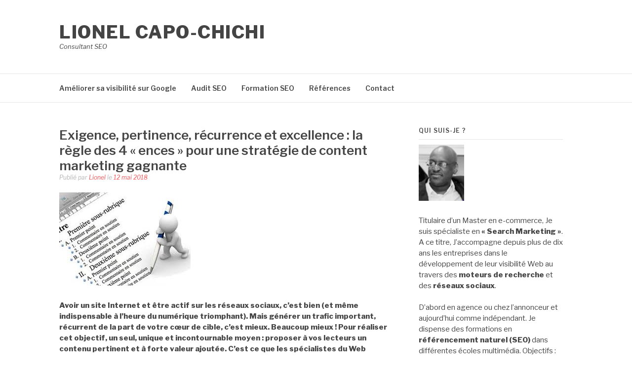

--- FILE ---
content_type: text/html; charset=UTF-8
request_url: http://lionel-capo-chichi.com/2018/05/12/content-marketing-gagnante/
body_size: 8928
content:
<!DOCTYPE html>
<html lang="fr-FR">
<head>
<meta charset="UTF-8">
<meta name="viewport" content="width=device-width, initial-scale=1">
<link rel="profile" href="http://gmpg.org/xfn/11">
<link rel="pingback" href="http://lionel-capo-chichi.com/xmlrpc.php">

<title>Exigence, pertinence, récurrence et excellence : la règle des 4 « ences » pour une stratégie de content marketing gagnante - Lionel Capo-Chichi</title>

<!-- This site is optimized with the Yoast SEO plugin v12.4 - https://yoast.com/wordpress/plugins/seo/ -->
<meta name="robots" content="max-snippet:-1, max-image-preview:large, max-video-preview:-1"/>
<link rel="canonical" href="http://lionel-capo-chichi.com/2018/05/12/content-marketing-gagnante/" />
<meta property="og:locale" content="fr_FR" />
<meta property="og:type" content="article" />
<meta property="og:title" content="Exigence, pertinence, récurrence et excellence : la règle des 4 « ences » pour une stratégie de content marketing gagnante - Lionel Capo-Chichi" />
<meta property="og:description" content="Avoir un site Internet et être actif sur les réseaux sociaux, c’est bien (et même indispensable à l’heure du numérique triomphant). Mais générer un trafic important, récurrent de la part de votre cœur de cible, c’est mieux. Beaucoup mieux ! Pour..." />
<meta property="og:url" content="http://lionel-capo-chichi.com/2018/05/12/content-marketing-gagnante/" />
<meta property="og:site_name" content="Lionel Capo-Chichi" />
<meta property="article:section" content="Marketing Digital" />
<meta property="article:published_time" content="2018-05-12T09:13:04+00:00" />
<meta property="article:modified_time" content="2018-10-26T09:15:51+00:00" />
<meta property="og:updated_time" content="2018-10-26T09:15:51+00:00" />
<meta property="og:image" content="http://lionel-capo-chichi.com/wp-content/uploads/2018/05/Lionel-capo-chichi.jpg" />
<meta name="twitter:card" content="summary_large_image" />
<meta name="twitter:description" content="Avoir un site Internet et être actif sur les réseaux sociaux, c’est bien (et même indispensable à l’heure du numérique triomphant). Mais générer un trafic important, récurrent de la part de votre cœur de cible, c’est mieux. Beaucoup mieux ! Pour..." />
<meta name="twitter:title" content="Exigence, pertinence, récurrence et excellence : la règle des 4 « ences » pour une stratégie de content marketing gagnante - Lionel Capo-Chichi" />
<meta name="twitter:image" content="http://lionel-capo-chichi.com/wp-content/uploads/2018/05/Lionel-capo-chichi.jpg" />
<script type='application/ld+json' class='yoast-schema-graph yoast-schema-graph--main'>{"@context":"https://schema.org","@graph":[{"@type":"WebSite","@id":"http://lionel-capo-chichi.com/#website","url":"http://lionel-capo-chichi.com/","name":"Lionel Capo-Chichi","potentialAction":{"@type":"SearchAction","target":"http://lionel-capo-chichi.com/?s={search_term_string}","query-input":"required name=search_term_string"}},{"@type":"ImageObject","@id":"http://lionel-capo-chichi.com/2018/05/12/content-marketing-gagnante/#primaryimage","url":"http://lionel-capo-chichi.com/wp-content/uploads/2018/05/Lionel-capo-chichi.jpg","width":266,"height":190},{"@type":"WebPage","@id":"http://lionel-capo-chichi.com/2018/05/12/content-marketing-gagnante/#webpage","url":"http://lionel-capo-chichi.com/2018/05/12/content-marketing-gagnante/","inLanguage":"fr-FR","name":"Exigence, pertinence, r\u00e9currence et excellence\u00a0: la r\u00e8gle des 4 \u00ab\u00a0ences\u00a0\u00bb pour une strat\u00e9gie de content marketing gagnante - Lionel Capo-Chichi","isPartOf":{"@id":"http://lionel-capo-chichi.com/#website"},"primaryImageOfPage":{"@id":"http://lionel-capo-chichi.com/2018/05/12/content-marketing-gagnante/#primaryimage"},"datePublished":"2018-05-12T09:13:04+00:00","dateModified":"2018-10-26T09:15:51+00:00","author":{"@id":"http://lionel-capo-chichi.com/#/schema/person/f9b30e89b9030075ff043a3c61f47e21"}},{"@type":["Person"],"@id":"http://lionel-capo-chichi.com/#/schema/person/f9b30e89b9030075ff043a3c61f47e21","name":"Lionel","image":{"@type":"ImageObject","@id":"http://lionel-capo-chichi.com/#authorlogo","url":"http://1.gravatar.com/avatar/1c186e8e9865432f414d636578ff551d?s=96&d=mm&r=g","caption":"Lionel"},"sameAs":[]}]}</script>
<!-- / Yoast SEO plugin. -->

<link rel='dns-prefetch' href='//fonts.googleapis.com' />
<link rel='dns-prefetch' href='//s.w.org' />
<link rel="alternate" type="application/rss+xml" title="Lionel Capo-Chichi &raquo; Flux" href="http://lionel-capo-chichi.com/feed/" />
<link rel="alternate" type="application/rss+xml" title="Lionel Capo-Chichi &raquo; Flux des commentaires" href="http://lionel-capo-chichi.com/comments/feed/" />
<link rel="alternate" type="application/rss+xml" title="Lionel Capo-Chichi &raquo; Exigence, pertinence, récurrence et excellence : la règle des 4 « ences » pour une stratégie de content marketing gagnante Flux des commentaires" href="http://lionel-capo-chichi.com/2018/05/12/content-marketing-gagnante/feed/" />
		<script type="text/javascript">
			window._wpemojiSettings = {"baseUrl":"https:\/\/s.w.org\/images\/core\/emoji\/12.0.0-1\/72x72\/","ext":".png","svgUrl":"https:\/\/s.w.org\/images\/core\/emoji\/12.0.0-1\/svg\/","svgExt":".svg","source":{"concatemoji":"http:\/\/lionel-capo-chichi.com\/wp-includes\/js\/wp-emoji-release.min.js?ver=5.2.23"}};
			!function(e,a,t){var n,r,o,i=a.createElement("canvas"),p=i.getContext&&i.getContext("2d");function s(e,t){var a=String.fromCharCode;p.clearRect(0,0,i.width,i.height),p.fillText(a.apply(this,e),0,0);e=i.toDataURL();return p.clearRect(0,0,i.width,i.height),p.fillText(a.apply(this,t),0,0),e===i.toDataURL()}function c(e){var t=a.createElement("script");t.src=e,t.defer=t.type="text/javascript",a.getElementsByTagName("head")[0].appendChild(t)}for(o=Array("flag","emoji"),t.supports={everything:!0,everythingExceptFlag:!0},r=0;r<o.length;r++)t.supports[o[r]]=function(e){if(!p||!p.fillText)return!1;switch(p.textBaseline="top",p.font="600 32px Arial",e){case"flag":return s([55356,56826,55356,56819],[55356,56826,8203,55356,56819])?!1:!s([55356,57332,56128,56423,56128,56418,56128,56421,56128,56430,56128,56423,56128,56447],[55356,57332,8203,56128,56423,8203,56128,56418,8203,56128,56421,8203,56128,56430,8203,56128,56423,8203,56128,56447]);case"emoji":return!s([55357,56424,55356,57342,8205,55358,56605,8205,55357,56424,55356,57340],[55357,56424,55356,57342,8203,55358,56605,8203,55357,56424,55356,57340])}return!1}(o[r]),t.supports.everything=t.supports.everything&&t.supports[o[r]],"flag"!==o[r]&&(t.supports.everythingExceptFlag=t.supports.everythingExceptFlag&&t.supports[o[r]]);t.supports.everythingExceptFlag=t.supports.everythingExceptFlag&&!t.supports.flag,t.DOMReady=!1,t.readyCallback=function(){t.DOMReady=!0},t.supports.everything||(n=function(){t.readyCallback()},a.addEventListener?(a.addEventListener("DOMContentLoaded",n,!1),e.addEventListener("load",n,!1)):(e.attachEvent("onload",n),a.attachEvent("onreadystatechange",function(){"complete"===a.readyState&&t.readyCallback()})),(n=t.source||{}).concatemoji?c(n.concatemoji):n.wpemoji&&n.twemoji&&(c(n.twemoji),c(n.wpemoji)))}(window,document,window._wpemojiSettings);
		</script>
		<style type="text/css">
img.wp-smiley,
img.emoji {
	display: inline !important;
	border: none !important;
	box-shadow: none !important;
	height: 1em !important;
	width: 1em !important;
	margin: 0 .07em !important;
	vertical-align: -0.1em !important;
	background: none !important;
	padding: 0 !important;
}
</style>
	<link rel='stylesheet' id='wp-block-library-css'  href='http://lionel-capo-chichi.com/wp-includes/css/dist/block-library/style.min.css?ver=5.2.23' type='text/css' media='all' />
<link rel='stylesheet' id='contact-form-7-css'  href='http://lionel-capo-chichi.com/wp-content/plugins/contact-form-7/includes/css/styles.css?ver=5.1.4' type='text/css' media='all' />
<link rel='stylesheet' id='fashify-fonts-css'  href='https://fonts.googleapis.com/css?family=Libre+Franklin%3A300%2C300i%2C400%2C400i%2C600%2C600i%2C800%2C800i&#038;subset=latin%2Clatin-ext' type='text/css' media='all' />
<link rel='stylesheet' id='font-awesome-css'  href='http://lionel-capo-chichi.com/wp-content/themes/fashify/assets/css/font-awesome.min.css?ver=4.5' type='text/css' media='all' />
<link rel='stylesheet' id='fashify-style-css'  href='http://lionel-capo-chichi.com/wp-content/themes/fashify/style.css?ver=5.2.23' type='text/css' media='all' />
<style id='fashify-style-inline-css' type='text/css'>

				.entry-meta a,
				.main-navigation a:hover,
				.main-navigation .current-menu-item > a,
				.main-navigation .current-menu-ancestor > a,
				.widget_tag_cloud a:hover,
                a:hover,
				.social-links ul a:hover::before
				 {
					 color : #f75357;
				 }
				button, input[type="button"], input[type="reset"], input[type="submit"]{
                    background: #f75357;
					border-color : #f75357;
                }
				.widget_tag_cloud a:hover { border-color : #f75357;}
                .main-navigation a,
				h1.entry-title,
				.widget-title,
				.footer-staff-picks h3,
				.navigation .current
				{
                	color: #444;
                }
                button:hover, input[type="button"]:hover,
				input[type="reset"]:hover,
				input[type="submit"]:hover {
                        background: #444;
						border-color: #444;
                }
</style>
<script type='text/javascript' src='http://lionel-capo-chichi.com/wp-includes/js/jquery/jquery.js?ver=1.12.4-wp'></script>
<script type='text/javascript' src='http://lionel-capo-chichi.com/wp-includes/js/jquery/jquery-migrate.min.js?ver=1.4.1'></script>
<link rel='https://api.w.org/' href='http://lionel-capo-chichi.com/wp-json/' />
<link rel="EditURI" type="application/rsd+xml" title="RSD" href="http://lionel-capo-chichi.com/xmlrpc.php?rsd" />
<link rel="wlwmanifest" type="application/wlwmanifest+xml" href="http://lionel-capo-chichi.com/wp-includes/wlwmanifest.xml" /> 
<meta name="generator" content="WordPress 5.2.23" />
<link rel='shortlink' href='http://lionel-capo-chichi.com/?p=154' />
<link rel="alternate" type="application/json+oembed" href="http://lionel-capo-chichi.com/wp-json/oembed/1.0/embed?url=http%3A%2F%2Flionel-capo-chichi.com%2F2018%2F05%2F12%2Fcontent-marketing-gagnante%2F" />
<link rel="alternate" type="text/xml+oembed" href="http://lionel-capo-chichi.com/wp-json/oembed/1.0/embed?url=http%3A%2F%2Flionel-capo-chichi.com%2F2018%2F05%2F12%2Fcontent-marketing-gagnante%2F&#038;format=xml" />
</head>

<body class="post-template-default single single-post postid-154 single-format-standard">
<div id="page" class="site">
	<a class="skip-link screen-reader-text" href="#main">Aller au contenu</a>

	<header id="masthead" class="site-header" role="banner">
		<div class="container">

			<div class="site-branding">

				
									<p class="site-title"><a href="http://lionel-capo-chichi.com/" rel="home">Lionel Capo-Chichi</a></p>
									<p class="site-description">Consultant SEO</p>
				
			</div><!-- .site-branding -->

			<div class="social-menu">
							</div>

		</div>

	</header><!-- #masthead -->

	<nav id="site-navigation" class="main-navigation" role="navigation">
		<div class="container">

			<button class="menu-toggle" aria-controls="top-menu" aria-expanded="false">Menu</button>
			<div class="menu-menu-principal-container"><ul id="primary-menu" class="menu"><li id="menu-item-103" class="menu-item menu-item-type-post_type menu-item-object-page menu-item-home menu-item-103"><a href="http://lionel-capo-chichi.com/">Améliorer sa visibilité sur Google</a></li>
<li id="menu-item-104" class="menu-item menu-item-type-taxonomy menu-item-object-category menu-item-104"><a href="http://lionel-capo-chichi.com/category/audit-seo/">Audit SEO</a></li>
<li id="menu-item-105" class="menu-item menu-item-type-taxonomy menu-item-object-category menu-item-105"><a href="http://lionel-capo-chichi.com/category/formation-seo/">Formation SEO</a></li>
<li id="menu-item-245" class="menu-item menu-item-type-post_type menu-item-object-page menu-item-245"><a href="http://lionel-capo-chichi.com/references/">Références</a></li>
<li id="menu-item-109" class="menu-item menu-item-type-post_type menu-item-object-page menu-item-109"><a href="http://lionel-capo-chichi.com/contact/">Contact</a></li>
</ul></div>
		</div>
	</nav><!-- #site-navigation -->

	<div id="content" class="site-content">

<div class="container right-sidebar">
	<div id="primary" class="content-area">
		<main id="main" class="site-main" role="main">

		<article id="post-154" class="post-154 post type-post status-publish format-standard hentry category-marketing-digital no-post-thumbnail">
	<header class="entry-header">
		<h1 class="entry-title">Exigence, pertinence, récurrence et excellence : la règle des 4 « ences » pour une stratégie de content marketing gagnante</h1>
		<div class="entry-meta">
			<span class="byline"> Publié par <span class="author vcard"><a class="url fn n" href="http://lionel-capo-chichi.com/author/lionel/">Lionel</a></span></span><span class="posted-on"> le <a href="http://lionel-capo-chichi.com/2018/05/12/content-marketing-gagnante/" rel="bookmark"><time class="entry-date published" datetime="2018-05-12T11:13:04+01:00">12 mai 2018</time><time class="updated" datetime="2018-10-26T11:15:51+01:00">26 octobre 2018</time></a></span>		</div><!-- .entry-meta -->
	</header><!-- .entry-header -->

    
	<div class="entry-content">
		<p><img src="http://lionel-capo-chichi.com/wp-content/uploads/2018/05/Lionel-capo-chichi.jpg" alt="" width="266" height="190" class="alignnone size-full wp-image-142" /></p>
<p><strong>Avoir un site Internet et être actif sur les réseaux sociaux, c’est bien (et même indispensable à l’heure du numérique triomphant). Mais générer un trafic important, récurrent de la part de votre cœur de cible, c’est mieux. Beaucoup mieux ! Pour réaliser cet objectif, un seul, unique et incontournable moyen : proposer à vos lecteurs un contenu pertinent et à forte valeur ajoutée. C’est ce que les spécialistes du Web appellent le « content marketing ». Ce marketing de contenu transformera idéalement votre communication digitale en vecteur d’information leader sur votre marché. Avec, en ligne de mire, la conversion de ces visiteurs-lecteurs en clients sonnants et trébuchants ! Tour d’horizon d’une stratégie web éditoriale  qui marche à tous les coups. A condition d’être correctement appliquée…</strong></p>
<p><strong>l&rsquo;article dans le magazine <a href="http://lionel-capo-chichi.com/wp-content/uploads/2018/05/lionel-capo-chichi.pdf">ETMARKETING</a></strong>. </p>
<p><strong><br />
Exigence : une stratégie rentable… à moyen et long termes</strong><br />
Pourquoi vos futurs clients vont-ils venir (et surtout revenir) sur votre site ou vos réseaux sociaux ? Pour y trouver des réponses à leurs problématiques, leur faire gagner du temps, profiter d’informations pointues sur leur domaine d’expertise.<br />
Pour cela, il faut leur offrir un contenu riche, à la pointe de l’actualité, sans cesse renouvelé. Autrement dit, une information de fond, crédible et utile. Vous aurez au préalable déterminé <strong>une ligne éditoriale spécifique</strong> en adéquation avec votre univers et votre cible, susceptible de vous rendre unique et reconnaissable face à vos concurrents. </p>
<p>But visé : construire une relation solide et durable avec vos clients et prospects, basée sur un contenu riche et attirant.<br />
En entretenant et nourrissant ainsi un lien fort avec votre visitorat, vous le fidéliserez en opérant un cercle vertueux haute efficacité : multiplication des consultations et du nombre de pages vues et lues, diminution drastique du taux de rebond, augmentation parallèle du <strong>Quality Score de votre site</strong>, accroissement des demandes d’informations… et des ventes !<br />
Vous l’aurez compris : établir et décliner une telle politique de contenu est une stratégie exigeante et de longue haleine, mais que vous rentabiliserez avec succès en la déclinant sur tous les <strong>canaux digitaux </strong>qui comptent : site Web, réseaux sociaux, application, relations presse… Sans compter l’impact éminemment positif sur votre <strong>référencement naturel </strong>!</p>
<p><strong>La pertinence, clé d’une expérience utilisateur réussie</strong><br />
On l’a vu, donner à lire un contenu pertinent est la première des règles. Mais pour rendre l’exercice efficace, le texte n’est pas le seul et unique vecteur. N’hésitez pas à utiliser toute la palette des formes de communication à votre disposition : <strong>infographies, vidéos, slides-shows, animatics, schémas…</strong> Inutile de préciser que la qualité de ce que vous allez donner à lire et à voir rejaillira immédiatement sur la crédibilité de votre « parole ». Privilégiez toujours le fond de ce que vous souhaitez communiquer mais sans jamais négliger la forme de vos différents messages ! Pour cela, <strong>n’hésitez pas à faire appel à des professionnels ou des experts </strong>des différentes formes d’expression. Pour la rédaction, par exemple, des rédacteurs experts sauront vous offrir des textes agréables à lire, conformes aux règles de la <strong>rédaction Web</strong>, captant immédiatement l’attention de vos visiteurs. Et SEO friendly !</p>
<p><strong>La récurrence, indispensable pour asseoir une crédibilité durable</strong><br />
Votre stratégie de contenu doit intégrer <strong>la publication régulière</strong> de nouvelles informations. S’il n’y a pas de règles formelles concernant la récurrence, il est néanmoins conseillé d’établir un planning de mise à jour, afin « d’éduquer » votre lectorat en l’incitant à venir consulter régulièrement votre site pour y piocher des connaissances inédites. Vous pourrez également avertir vos prospects et clients (renseignés dans votre base de données) grâce à des notifications dans votre <strong>application ou via une newsletter ad hoc</strong>. </p>
<p><img src="http://lionel-capo-chichi.com/wp-content/uploads/2018/05/Lionel-capo-chichi-content-300x168.jpg" alt="" width="300" height="168" class="alignnone size-medium wp-image-163" /></p>
<p><strong>L’excellence sinon rien</strong><br />
Augmenter vos ventes, lever des freins, démontrer la pertinence de votre solution… : votre contenu doit être corrélé à l’objectif fixé. Pour cela, utilisez toutes les techniques qui ont fait leurs preuves : réassurance, fiches produits, études de cas, témoignages, avis client, vidéos, quizz, enquêtes… Autant de contenus capables de susciter l’intérêt, l’adhésion… et l’envie de revenir, de commenter et de partager. Et parfaits pour maximiser le but ultime de vos activités digitales : booster votre taux de conversion, c’est-à-dire transformer en clients le maximum de visiteurs-prospects !<br />
Pour vous y aider, la <strong>stratégie éditoriale</strong> que vous définirez sera en lien étroit avec la cible et les objectifs visés (on ne s’adresse pas de la même façon à des professionnels ou des particuliers, des CSP plus ou des artisans, des prospects ou des clients…). N’hésitez pas également à étudier à fond les sites, forums et réseaux de prédilection de vos prospects : une méthode idéale pour recueillir des informations et problématiques clés, enrichir vos sujets de fond et capter à coup sûr l’attention de vos futurs clients.  lien + <a href="https://www.journalducm.com/projet-refonte-site-internet/"><strong>Capo-chichi Lionel </strong></a></p>
<p><strong>Contenu VS publicité : à votre avis, qui gagne haut la main ?</strong><br />
Là où la publicité se contente de susciter un désir ponctuel d’achat, la<strong> stratégie de contenu </strong>tisse un lien émotionnel durable avec votre futur client. En accompagnant votre prospect à chacune des étapes de son parcours de décision (de ses premières réflexions jusqu’à sa décision d’achat), vous induisez une relation basée simultanément sur son intelligence et sa loyauté inconsciente envers votre marque, qui sortira renforcée visites après visites.<br />
Informations pertinentes à forte valeur ajoutée, pérennes et récurrents contre <strong>communication ponctuelle </strong>forcément plus superficielle : le contenu ne boxe pas dans la même catégorie et gagne par KO à tous coups sur la publicité ! </p>
			</div><!-- .entry-content -->

	
	<nav class="navigation post-navigation" role="navigation">
		<h2 class="screen-reader-text">Lire la suite</h2>
		<div class="nav-links"><div class="nav-previous"><a href="http://lionel-capo-chichi.com/2018/05/10/developper-sa-pme-sur-internet-le-blog-dentreprise/" rel="prev"><span>Article précédent</span> Développer sa PME sur Internet : Le Blog d&rsquo;entreprise</a></div></div>
	</nav>
	<footer class="entry-footer">
			</footer><!-- .entry-footer -->

</article><!-- #post-## -->

<div id="comments" class="comments-area">

		<div id="respond" class="comment-respond">
		<h3 id="reply-title" class="comment-reply-title">Laisser un commentaire <small><a rel="nofollow" id="cancel-comment-reply-link" href="/2018/05/12/content-marketing-gagnante/#respond" style="display:none;">Annuler la réponse</a></small></h3>			<form action="http://lionel-capo-chichi.com/wp-comments-post.php" method="post" id="commentform" class="comment-form" novalidate>
				<p class="comment-form-comment"><label for="comment">Commentaire</label> <textarea id="comment" name="comment" cols="45" rows="8" maxlength="65525" required="required"></textarea></p><p class="comment-form-author"><label for="author">Nom <span class="required">*</span></label> <input id="author" name="author" type="text" value="" size="30" maxlength="245" required='required' /></p>
<p class="comment-form-email"><label for="email">Adresse de messagerie <span class="required">*</span></label> <input id="email" name="email" type="email" value="" size="30" maxlength="100" aria-describedby="email-notes" required='required' /></p>
<p class="comment-form-url"><label for="url">Site web</label> <input id="url" name="url" type="url" value="" size="30" maxlength="200" /></p>
<p class="form-submit"><input name="submit" type="submit" id="submit" class="submit" value="Laisser un commentaire" /> <input type='hidden' name='comment_post_ID' value='154' id='comment_post_ID' />
<input type='hidden' name='comment_parent' id='comment_parent' value='0' />
</p>			</form>
			</div><!-- #respond -->
	
</div><!-- #comments -->

		</main><!-- #main -->
	</div><!-- #primary -->

	
<aside id="secondary" class="sidebar widget-area" role="complementary">
	<section id="text-2" class="widget widget_text"><h4 class="widget-title">Qui suis-je ?</h4>			<div class="textwidget"><p><img class="alignnone wp-image-19" src="http://lionel-capo-chichi.com/wp-content/uploads/2018/04/lionel.jpg" alt="" width="92" height="114" /></p>
<p>Titulaire d’un Master en e-commerce, Je suis spécialiste en <strong>« Search Marketing »</strong>. A ce titre, J&rsquo;accompagne depuis plus de dix ans les entreprises dans le développement de leur visibilité Web au travers des <strong>moteurs de recherche</strong> et des <strong>réseaux sociaux</strong>.</p>
<p>D’abord en agence ou chez l’annonceur et aujourd’hui comme indépendant. Je dispense des formations en <strong>référencement naturel (SEO)</strong> dans différentes écoles multimédia. Objectifs : apporter une vision théorique, pratique mais également sociologique et culturelle de <strong>mon métier</strong>.</p>
<p>N&rsquo;hésitez pas à me contacter si vous avez des questions ! <a href="http://lionel-capo-chichi.com/contact/">Contact</a></p>
</div>
		</section>		<section id="recent-posts-2" class="widget widget_recent_entries">		<h4 class="widget-title">Articles récents</h4>		<ul>
											<li>
					<a href="http://lionel-capo-chichi.com/2019/02/20/formation-google-analytics-intra-entreprise/">Formation Google Analytics intra-entreprise à Limoges</a>
									</li>
											<li>
					<a href="http://lionel-capo-chichi.com/2018/10/17/atelier-referencement-naturel-pour-porteurs-de-projets/">Atelier référencement naturel pour porteurs de Projets</a>
									</li>
											<li>
					<a href="http://lionel-capo-chichi.com/2018/08/10/lafropreneur-bootcamp-2018/">l&rsquo;Afropreneur Bootcamp 2018</a>
									</li>
											<li>
					<a href="http://lionel-capo-chichi.com/2018/07/31/pourquoi-il-est-important-de-realiser-un-audit-seo-pour-son-site/">Comment se déroule un audit seo ?</a>
									</li>
											<li>
					<a href="http://lionel-capo-chichi.com/2018/05/12/content-marketing-gagnante/">Exigence, pertinence, récurrence et excellence : la règle des 4 « ences » pour une stratégie de content marketing gagnante</a>
									</li>
					</ul>
		</section><section id="categories-2" class="widget widget_categories"><h4 class="widget-title">Catégories</h4>		<ul>
				<li class="cat-item cat-item-1"><a href="http://lionel-capo-chichi.com/category/audit-seo/">Audit SEO</a>
</li>
	<li class="cat-item cat-item-8"><a href="http://lionel-capo-chichi.com/category/coaching-et-conseils-seo/">Coaching et conseils SEO</a>
</li>
	<li class="cat-item cat-item-6"><a href="http://lionel-capo-chichi.com/category/fiches-pratiques/">Fiches Pratiques</a>
</li>
	<li class="cat-item cat-item-5"><a href="http://lionel-capo-chichi.com/category/formation-seo/">Formation SEO</a>
</li>
	<li class="cat-item cat-item-4"><a href="http://lionel-capo-chichi.com/category/lalgorithme-de-google/">L’algorithme de Google</a>
</li>
	<li class="cat-item cat-item-3"><a href="http://lionel-capo-chichi.com/category/marketing-digital/">Marketing Digital</a>
</li>
		</ul>
			</section></aside><!-- #secondary -->
</div>

	</div><!-- #content -->

	<footer id="colophon" class="site-footer" role="contentinfo">

		
		
		<div class="site-info">
			<div class="container">

				<div class="site-copyright">
					Copyright &copy;   Lionel Capo-Chichi | Tous droits réservés.				</div>


						<div class="theme-info-text">
        	Thème Fashify par <a href="http://fabienchekli.fr" rel="nofollow">FRT</a>		</div>
		

			</div>
		</div><!-- .site-info -->

	</footer><!-- #colophon -->
</div><!-- #page -->

<script type='text/javascript'>
/* <![CDATA[ */
var wpcf7 = {"apiSettings":{"root":"http:\/\/lionel-capo-chichi.com\/wp-json\/contact-form-7\/v1","namespace":"contact-form-7\/v1"}};
/* ]]> */
</script>
<script type='text/javascript' src='http://lionel-capo-chichi.com/wp-content/plugins/contact-form-7/includes/js/scripts.js?ver=5.1.4'></script>
<script type='text/javascript' src='http://lionel-capo-chichi.com/wp-content/themes/fashify/assets/js/navigation.js?ver=20151215'></script>
<script type='text/javascript' src='http://lionel-capo-chichi.com/wp-content/themes/fashify/assets/js/skip-link-focus-fix.js?ver=20151215'></script>
<script type='text/javascript' src='http://lionel-capo-chichi.com/wp-includes/js/comment-reply.min.js?ver=5.2.23'></script>
<script type='text/javascript' src='http://lionel-capo-chichi.com/wp-includes/js/wp-embed.min.js?ver=5.2.23'></script>

</body>
</html>
